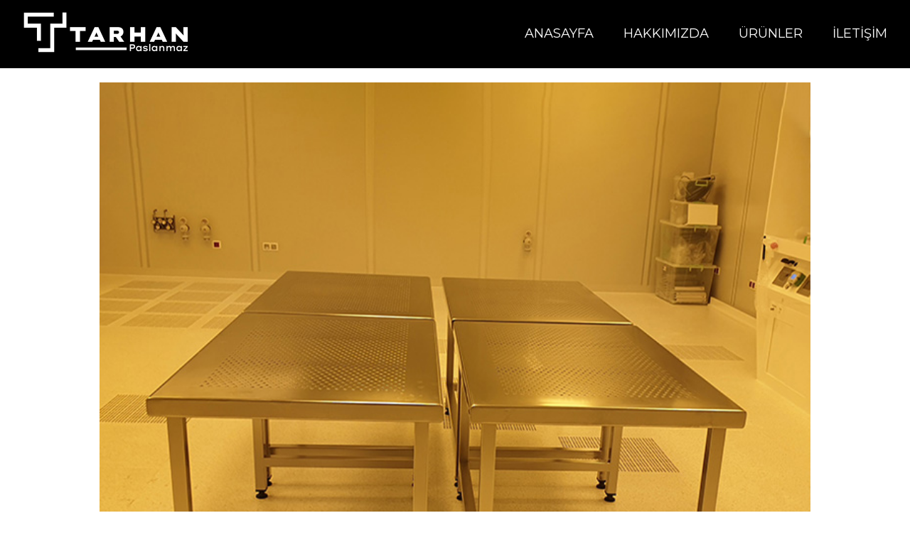

--- FILE ---
content_type: text/html; charset=UTF-8
request_url: https://tarhanpaslanmaz.com/urunler/paslanmaz-calisma-masasi-5/
body_size: 15204
content:
<!DOCTYPE html>
<!--[if IE 9 ]>   <html class="no-js oldie ie9 ie" lang="tr" > <![endif]-->
<!--[if (gt IE 9)|!(IE)]><!--> <html class="no-js" lang="tr" > <!--<![endif]-->
<head>
        <meta charset="UTF-8" >
        <meta http-equiv="X-UA-Compatible" content="IE=edge">
        <!-- devices setting -->
        <meta name="viewport"   content="initial-scale=1,user-scalable=no,width=device-width">

<!-- outputs by wp_head -->
<meta name='robots' content='index, follow, max-image-preview:large, max-snippet:-1, max-video-preview:-1' />

	<!-- This site is optimized with the Yoast SEO plugin v20.5 - https://yoast.com/wordpress/plugins/seo/ -->
	<title>Paslanmaz Çalışma Masası | TARHAN PASLANMAZ</title>
	<meta name="description" content="PASLANMAZ MASALAR | Masalar 304 kalite paslanmaz çelikten üretilmektedir.Paslanmaz çelik masalar müşterinin ihtiyacı olan ölçü ve özellik..." />
	<link rel="canonical" href="https://tarhanpaslanmaz.com/urunler/paslanmaz-calisma-masasi-5/" />
	<meta property="og:locale" content="tr_TR" />
	<meta property="og:type" content="article" />
	<meta property="og:title" content="Paslanmaz Çalışma Masası | TARHAN PASLANMAZ" />
	<meta property="og:description" content="PASLANMAZ MASALAR | Masalar 304 kalite paslanmaz çelikten üretilmektedir.Paslanmaz çelik masalar müşterinin ihtiyacı olan ölçü ve özellik..." />
	<meta property="og:url" content="https://tarhanpaslanmaz.com/urunler/paslanmaz-calisma-masasi-5/" />
	<meta property="og:site_name" content="TARHAN PASLANMAZ" />
	<meta property="article:publisher" content="https://www.facebook.com/tarhanmetal/" />
	<meta property="article:modified_time" content="2021-11-30T09:39:14+00:00" />
	<meta property="og:image" content="https://tarhanpaslanmaz.com/wp-content/uploads/2021/11/Pas-masa-7.jpg" />
	<meta property="og:image:width" content="720" />
	<meta property="og:image:height" content="720" />
	<meta property="og:image:type" content="image/jpeg" />
	<meta name="twitter:card" content="summary_large_image" />
	<meta name="twitter:label1" content="Tahmini okuma süresi" />
	<meta name="twitter:data1" content="1 dakika" />
	<script type="application/ld+json" class="yoast-schema-graph">{"@context":"https://schema.org","@graph":[{"@type":"WebPage","@id":"https://tarhanpaslanmaz.com/urunler/paslanmaz-calisma-masasi-5/","url":"https://tarhanpaslanmaz.com/urunler/paslanmaz-calisma-masasi-5/","name":"Paslanmaz Çalışma Masası | TARHAN PASLANMAZ","isPartOf":{"@id":"https://tarhanpaslanmaz.com/#website"},"primaryImageOfPage":{"@id":"https://tarhanpaslanmaz.com/urunler/paslanmaz-calisma-masasi-5/#primaryimage"},"image":{"@id":"https://tarhanpaslanmaz.com/urunler/paslanmaz-calisma-masasi-5/#primaryimage"},"thumbnailUrl":"https://tarhanpaslanmaz.com/wp-content/uploads/2021/11/Pas-masa-7.jpg","datePublished":"2021-11-05T08:03:49+00:00","dateModified":"2021-11-30T09:39:14+00:00","description":"PASLANMAZ MASALAR | Masalar 304 kalite paslanmaz çelikten üretilmektedir.Paslanmaz çelik masalar müşterinin ihtiyacı olan ölçü ve özellik...","breadcrumb":{"@id":"https://tarhanpaslanmaz.com/urunler/paslanmaz-calisma-masasi-5/#breadcrumb"},"inLanguage":"tr","potentialAction":[{"@type":"ReadAction","target":["https://tarhanpaslanmaz.com/urunler/paslanmaz-calisma-masasi-5/"]}]},{"@type":"ImageObject","inLanguage":"tr","@id":"https://tarhanpaslanmaz.com/urunler/paslanmaz-calisma-masasi-5/#primaryimage","url":"https://tarhanpaslanmaz.com/wp-content/uploads/2021/11/Pas-masa-7.jpg","contentUrl":"https://tarhanpaslanmaz.com/wp-content/uploads/2021/11/Pas-masa-7.jpg","width":720,"height":720},{"@type":"BreadcrumbList","@id":"https://tarhanpaslanmaz.com/urunler/paslanmaz-calisma-masasi-5/#breadcrumb","itemListElement":[{"@type":"ListItem","position":1,"name":"Anasayfa","item":"https://tarhanpaslanmaz.com/"},{"@type":"ListItem","position":2,"name":"Portfolios","item":"https://tarhanpaslanmaz.com/urunler/tumurunler/"},{"@type":"ListItem","position":3,"name":"Paslanmaz Çalışma Masası"}]},{"@type":"WebSite","@id":"https://tarhanpaslanmaz.com/#website","url":"https://tarhanpaslanmaz.com/","name":"TARHAN PASLANMAZ","description":"30 yılı aşan üretimi boyunca sahip olduğu metal ve paslanmaz bilgi tecrübesi ile yanınızdayız.","publisher":{"@id":"https://tarhanpaslanmaz.com/#organization"},"potentialAction":[{"@type":"SearchAction","target":{"@type":"EntryPoint","urlTemplate":"https://tarhanpaslanmaz.com/?s={search_term_string}"},"query-input":"required name=search_term_string"}],"inLanguage":"tr"},{"@type":"Organization","@id":"https://tarhanpaslanmaz.com/#organization","name":"TARHAN PASLANMAZ","alternateName":"TARHAN PASLANMAZ METAL SANAYİ","url":"https://tarhanpaslanmaz.com/","logo":{"@type":"ImageObject","inLanguage":"tr","@id":"https://tarhanpaslanmaz.com/#/schema/logo/image/","url":"http://tarhanpaslanmaz.com/wp-content/uploads/2023/04/tarhanpaslanmaz-logo.png","contentUrl":"http://tarhanpaslanmaz.com/wp-content/uploads/2023/04/tarhanpaslanmaz-logo.png","width":234,"height":65,"caption":"TARHAN PASLANMAZ"},"image":{"@id":"https://tarhanpaslanmaz.com/#/schema/logo/image/"},"sameAs":["https://www.facebook.com/tarhanmetal/","https://www.instagram.com/tarhanmetal/","https://www.youtube.com/channel/UCmoS1TACRiZqjVxL9DZhjGw"]}]}</script>
	<!-- / Yoast SEO plugin. -->


<link rel='dns-prefetch' href='//fonts.googleapis.com' />
<link rel="alternate" type="application/rss+xml" title="TARHAN PASLANMAZ &raquo; beslemesi" href="https://tarhanpaslanmaz.com/feed/" />
<link rel="alternate" type="application/rss+xml" title="TARHAN PASLANMAZ &raquo; yorum beslemesi" href="https://tarhanpaslanmaz.com/comments/feed/" />
<script>
window._wpemojiSettings = {"baseUrl":"https:\/\/s.w.org\/images\/core\/emoji\/14.0.0\/72x72\/","ext":".png","svgUrl":"https:\/\/s.w.org\/images\/core\/emoji\/14.0.0\/svg\/","svgExt":".svg","source":{"concatemoji":"https:\/\/tarhanpaslanmaz.com\/wp-includes\/js\/wp-emoji-release.min.js?ver=6.2.8"}};
/*! This file is auto-generated */
!function(e,a,t){var n,r,o,i=a.createElement("canvas"),p=i.getContext&&i.getContext("2d");function s(e,t){p.clearRect(0,0,i.width,i.height),p.fillText(e,0,0);e=i.toDataURL();return p.clearRect(0,0,i.width,i.height),p.fillText(t,0,0),e===i.toDataURL()}function c(e){var t=a.createElement("script");t.src=e,t.defer=t.type="text/javascript",a.getElementsByTagName("head")[0].appendChild(t)}for(o=Array("flag","emoji"),t.supports={everything:!0,everythingExceptFlag:!0},r=0;r<o.length;r++)t.supports[o[r]]=function(e){if(p&&p.fillText)switch(p.textBaseline="top",p.font="600 32px Arial",e){case"flag":return s("\ud83c\udff3\ufe0f\u200d\u26a7\ufe0f","\ud83c\udff3\ufe0f\u200b\u26a7\ufe0f")?!1:!s("\ud83c\uddfa\ud83c\uddf3","\ud83c\uddfa\u200b\ud83c\uddf3")&&!s("\ud83c\udff4\udb40\udc67\udb40\udc62\udb40\udc65\udb40\udc6e\udb40\udc67\udb40\udc7f","\ud83c\udff4\u200b\udb40\udc67\u200b\udb40\udc62\u200b\udb40\udc65\u200b\udb40\udc6e\u200b\udb40\udc67\u200b\udb40\udc7f");case"emoji":return!s("\ud83e\udef1\ud83c\udffb\u200d\ud83e\udef2\ud83c\udfff","\ud83e\udef1\ud83c\udffb\u200b\ud83e\udef2\ud83c\udfff")}return!1}(o[r]),t.supports.everything=t.supports.everything&&t.supports[o[r]],"flag"!==o[r]&&(t.supports.everythingExceptFlag=t.supports.everythingExceptFlag&&t.supports[o[r]]);t.supports.everythingExceptFlag=t.supports.everythingExceptFlag&&!t.supports.flag,t.DOMReady=!1,t.readyCallback=function(){t.DOMReady=!0},t.supports.everything||(n=function(){t.readyCallback()},a.addEventListener?(a.addEventListener("DOMContentLoaded",n,!1),e.addEventListener("load",n,!1)):(e.attachEvent("onload",n),a.attachEvent("onreadystatechange",function(){"complete"===a.readyState&&t.readyCallback()})),(e=t.source||{}).concatemoji?c(e.concatemoji):e.wpemoji&&e.twemoji&&(c(e.twemoji),c(e.wpemoji)))}(window,document,window._wpemojiSettings);
</script>
<style>
img.wp-smiley,
img.emoji {
	display: inline !important;
	border: none !important;
	box-shadow: none !important;
	height: 1em !important;
	width: 1em !important;
	margin: 0 0.07em !important;
	vertical-align: -0.1em !important;
	background: none !important;
	padding: 0 !important;
}
</style>
	<link rel='stylesheet' id='wp-block-library-css' href='https://tarhanpaslanmaz.com/wp-includes/css/dist/block-library/style.min.css?ver=6.2.8' media='all' />
<link rel='stylesheet' id='classic-theme-styles-css' href='https://tarhanpaslanmaz.com/wp-includes/css/classic-themes.min.css?ver=6.2.8' media='all' />
<style id='global-styles-inline-css'>
body{--wp--preset--color--black: #000000;--wp--preset--color--cyan-bluish-gray: #abb8c3;--wp--preset--color--white: #ffffff;--wp--preset--color--pale-pink: #f78da7;--wp--preset--color--vivid-red: #cf2e2e;--wp--preset--color--luminous-vivid-orange: #ff6900;--wp--preset--color--luminous-vivid-amber: #fcb900;--wp--preset--color--light-green-cyan: #7bdcb5;--wp--preset--color--vivid-green-cyan: #00d084;--wp--preset--color--pale-cyan-blue: #8ed1fc;--wp--preset--color--vivid-cyan-blue: #0693e3;--wp--preset--color--vivid-purple: #9b51e0;--wp--preset--gradient--vivid-cyan-blue-to-vivid-purple: linear-gradient(135deg,rgba(6,147,227,1) 0%,rgb(155,81,224) 100%);--wp--preset--gradient--light-green-cyan-to-vivid-green-cyan: linear-gradient(135deg,rgb(122,220,180) 0%,rgb(0,208,130) 100%);--wp--preset--gradient--luminous-vivid-amber-to-luminous-vivid-orange: linear-gradient(135deg,rgba(252,185,0,1) 0%,rgba(255,105,0,1) 100%);--wp--preset--gradient--luminous-vivid-orange-to-vivid-red: linear-gradient(135deg,rgba(255,105,0,1) 0%,rgb(207,46,46) 100%);--wp--preset--gradient--very-light-gray-to-cyan-bluish-gray: linear-gradient(135deg,rgb(238,238,238) 0%,rgb(169,184,195) 100%);--wp--preset--gradient--cool-to-warm-spectrum: linear-gradient(135deg,rgb(74,234,220) 0%,rgb(151,120,209) 20%,rgb(207,42,186) 40%,rgb(238,44,130) 60%,rgb(251,105,98) 80%,rgb(254,248,76) 100%);--wp--preset--gradient--blush-light-purple: linear-gradient(135deg,rgb(255,206,236) 0%,rgb(152,150,240) 100%);--wp--preset--gradient--blush-bordeaux: linear-gradient(135deg,rgb(254,205,165) 0%,rgb(254,45,45) 50%,rgb(107,0,62) 100%);--wp--preset--gradient--luminous-dusk: linear-gradient(135deg,rgb(255,203,112) 0%,rgb(199,81,192) 50%,rgb(65,88,208) 100%);--wp--preset--gradient--pale-ocean: linear-gradient(135deg,rgb(255,245,203) 0%,rgb(182,227,212) 50%,rgb(51,167,181) 100%);--wp--preset--gradient--electric-grass: linear-gradient(135deg,rgb(202,248,128) 0%,rgb(113,206,126) 100%);--wp--preset--gradient--midnight: linear-gradient(135deg,rgb(2,3,129) 0%,rgb(40,116,252) 100%);--wp--preset--duotone--dark-grayscale: url('#wp-duotone-dark-grayscale');--wp--preset--duotone--grayscale: url('#wp-duotone-grayscale');--wp--preset--duotone--purple-yellow: url('#wp-duotone-purple-yellow');--wp--preset--duotone--blue-red: url('#wp-duotone-blue-red');--wp--preset--duotone--midnight: url('#wp-duotone-midnight');--wp--preset--duotone--magenta-yellow: url('#wp-duotone-magenta-yellow');--wp--preset--duotone--purple-green: url('#wp-duotone-purple-green');--wp--preset--duotone--blue-orange: url('#wp-duotone-blue-orange');--wp--preset--font-size--small: 13px;--wp--preset--font-size--medium: 20px;--wp--preset--font-size--large: 36px;--wp--preset--font-size--x-large: 42px;--wp--preset--spacing--20: 0.44rem;--wp--preset--spacing--30: 0.67rem;--wp--preset--spacing--40: 1rem;--wp--preset--spacing--50: 1.5rem;--wp--preset--spacing--60: 2.25rem;--wp--preset--spacing--70: 3.38rem;--wp--preset--spacing--80: 5.06rem;--wp--preset--shadow--natural: 6px 6px 9px rgba(0, 0, 0, 0.2);--wp--preset--shadow--deep: 12px 12px 50px rgba(0, 0, 0, 0.4);--wp--preset--shadow--sharp: 6px 6px 0px rgba(0, 0, 0, 0.2);--wp--preset--shadow--outlined: 6px 6px 0px -3px rgba(255, 255, 255, 1), 6px 6px rgba(0, 0, 0, 1);--wp--preset--shadow--crisp: 6px 6px 0px rgba(0, 0, 0, 1);}:where(.is-layout-flex){gap: 0.5em;}body .is-layout-flow > .alignleft{float: left;margin-inline-start: 0;margin-inline-end: 2em;}body .is-layout-flow > .alignright{float: right;margin-inline-start: 2em;margin-inline-end: 0;}body .is-layout-flow > .aligncenter{margin-left: auto !important;margin-right: auto !important;}body .is-layout-constrained > .alignleft{float: left;margin-inline-start: 0;margin-inline-end: 2em;}body .is-layout-constrained > .alignright{float: right;margin-inline-start: 2em;margin-inline-end: 0;}body .is-layout-constrained > .aligncenter{margin-left: auto !important;margin-right: auto !important;}body .is-layout-constrained > :where(:not(.alignleft):not(.alignright):not(.alignfull)){max-width: var(--wp--style--global--content-size);margin-left: auto !important;margin-right: auto !important;}body .is-layout-constrained > .alignwide{max-width: var(--wp--style--global--wide-size);}body .is-layout-flex{display: flex;}body .is-layout-flex{flex-wrap: wrap;align-items: center;}body .is-layout-flex > *{margin: 0;}:where(.wp-block-columns.is-layout-flex){gap: 2em;}.has-black-color{color: var(--wp--preset--color--black) !important;}.has-cyan-bluish-gray-color{color: var(--wp--preset--color--cyan-bluish-gray) !important;}.has-white-color{color: var(--wp--preset--color--white) !important;}.has-pale-pink-color{color: var(--wp--preset--color--pale-pink) !important;}.has-vivid-red-color{color: var(--wp--preset--color--vivid-red) !important;}.has-luminous-vivid-orange-color{color: var(--wp--preset--color--luminous-vivid-orange) !important;}.has-luminous-vivid-amber-color{color: var(--wp--preset--color--luminous-vivid-amber) !important;}.has-light-green-cyan-color{color: var(--wp--preset--color--light-green-cyan) !important;}.has-vivid-green-cyan-color{color: var(--wp--preset--color--vivid-green-cyan) !important;}.has-pale-cyan-blue-color{color: var(--wp--preset--color--pale-cyan-blue) !important;}.has-vivid-cyan-blue-color{color: var(--wp--preset--color--vivid-cyan-blue) !important;}.has-vivid-purple-color{color: var(--wp--preset--color--vivid-purple) !important;}.has-black-background-color{background-color: var(--wp--preset--color--black) !important;}.has-cyan-bluish-gray-background-color{background-color: var(--wp--preset--color--cyan-bluish-gray) !important;}.has-white-background-color{background-color: var(--wp--preset--color--white) !important;}.has-pale-pink-background-color{background-color: var(--wp--preset--color--pale-pink) !important;}.has-vivid-red-background-color{background-color: var(--wp--preset--color--vivid-red) !important;}.has-luminous-vivid-orange-background-color{background-color: var(--wp--preset--color--luminous-vivid-orange) !important;}.has-luminous-vivid-amber-background-color{background-color: var(--wp--preset--color--luminous-vivid-amber) !important;}.has-light-green-cyan-background-color{background-color: var(--wp--preset--color--light-green-cyan) !important;}.has-vivid-green-cyan-background-color{background-color: var(--wp--preset--color--vivid-green-cyan) !important;}.has-pale-cyan-blue-background-color{background-color: var(--wp--preset--color--pale-cyan-blue) !important;}.has-vivid-cyan-blue-background-color{background-color: var(--wp--preset--color--vivid-cyan-blue) !important;}.has-vivid-purple-background-color{background-color: var(--wp--preset--color--vivid-purple) !important;}.has-black-border-color{border-color: var(--wp--preset--color--black) !important;}.has-cyan-bluish-gray-border-color{border-color: var(--wp--preset--color--cyan-bluish-gray) !important;}.has-white-border-color{border-color: var(--wp--preset--color--white) !important;}.has-pale-pink-border-color{border-color: var(--wp--preset--color--pale-pink) !important;}.has-vivid-red-border-color{border-color: var(--wp--preset--color--vivid-red) !important;}.has-luminous-vivid-orange-border-color{border-color: var(--wp--preset--color--luminous-vivid-orange) !important;}.has-luminous-vivid-amber-border-color{border-color: var(--wp--preset--color--luminous-vivid-amber) !important;}.has-light-green-cyan-border-color{border-color: var(--wp--preset--color--light-green-cyan) !important;}.has-vivid-green-cyan-border-color{border-color: var(--wp--preset--color--vivid-green-cyan) !important;}.has-pale-cyan-blue-border-color{border-color: var(--wp--preset--color--pale-cyan-blue) !important;}.has-vivid-cyan-blue-border-color{border-color: var(--wp--preset--color--vivid-cyan-blue) !important;}.has-vivid-purple-border-color{border-color: var(--wp--preset--color--vivid-purple) !important;}.has-vivid-cyan-blue-to-vivid-purple-gradient-background{background: var(--wp--preset--gradient--vivid-cyan-blue-to-vivid-purple) !important;}.has-light-green-cyan-to-vivid-green-cyan-gradient-background{background: var(--wp--preset--gradient--light-green-cyan-to-vivid-green-cyan) !important;}.has-luminous-vivid-amber-to-luminous-vivid-orange-gradient-background{background: var(--wp--preset--gradient--luminous-vivid-amber-to-luminous-vivid-orange) !important;}.has-luminous-vivid-orange-to-vivid-red-gradient-background{background: var(--wp--preset--gradient--luminous-vivid-orange-to-vivid-red) !important;}.has-very-light-gray-to-cyan-bluish-gray-gradient-background{background: var(--wp--preset--gradient--very-light-gray-to-cyan-bluish-gray) !important;}.has-cool-to-warm-spectrum-gradient-background{background: var(--wp--preset--gradient--cool-to-warm-spectrum) !important;}.has-blush-light-purple-gradient-background{background: var(--wp--preset--gradient--blush-light-purple) !important;}.has-blush-bordeaux-gradient-background{background: var(--wp--preset--gradient--blush-bordeaux) !important;}.has-luminous-dusk-gradient-background{background: var(--wp--preset--gradient--luminous-dusk) !important;}.has-pale-ocean-gradient-background{background: var(--wp--preset--gradient--pale-ocean) !important;}.has-electric-grass-gradient-background{background: var(--wp--preset--gradient--electric-grass) !important;}.has-midnight-gradient-background{background: var(--wp--preset--gradient--midnight) !important;}.has-small-font-size{font-size: var(--wp--preset--font-size--small) !important;}.has-medium-font-size{font-size: var(--wp--preset--font-size--medium) !important;}.has-large-font-size{font-size: var(--wp--preset--font-size--large) !important;}.has-x-large-font-size{font-size: var(--wp--preset--font-size--x-large) !important;}
.wp-block-navigation a:where(:not(.wp-element-button)){color: inherit;}
:where(.wp-block-columns.is-layout-flex){gap: 2em;}
.wp-block-pullquote{font-size: 1.5em;line-height: 1.6;}
</style>
<link rel='stylesheet' id='contact-form-7-css' href='https://tarhanpaslanmaz.com/wp-content/plugins/contact-form-7/includes/css/styles.css?ver=5.7.5.1' media='all' />
<link rel='stylesheet' id='wp-ulike-css' href='https://tarhanpaslanmaz.com/wp-content/plugins/wp-ulike/assets/css/wp-ulike.min.css?ver=4.6.7' media='all' />
<link rel='stylesheet' id='auxin-base-css' href='https://tarhanpaslanmaz.com/wp-content/themes/phlox/css/base.css?ver=2.17.11' media='all' />
<link rel='stylesheet' id='auxin-front-icon-css' href='https://tarhanpaslanmaz.com/wp-content/themes/phlox/css/auxin-icon.css?ver=2.17.11' media='all' />
<link rel='stylesheet' id='auxin-main-css' href='https://tarhanpaslanmaz.com/wp-content/themes/phlox/css/main.css?ver=2.17.11' media='all' />
<link rel='stylesheet' id='auxin-fonts-google-css' href='//fonts.googleapis.com/css?family=Poppins%3A100%2C100italic%2C200%2C200italic%2C300%2C300italic%2Cregular%2Citalic%2C500%2C500italic%2C600%2C600italic%2C700%2C700italic%2C800%2C800italic%2C900%2C900italic&#038;ver=6.9' media='all' />
<link rel='stylesheet' id='auxin-custom-css' href='https://tarhanpaslanmaz.com/wp-content/uploads/phlox/custom.css?ver=6.9' media='all' />
<link rel='stylesheet' id='auxin-portfolio-css' href='https://tarhanpaslanmaz.com/wp-content/themes/phlox/css/portfolio.css?ver=2.3.1' media='all' />
<link rel='stylesheet' id='auxin-elementor-base-css' href='https://tarhanpaslanmaz.com/wp-content/themes/phlox/css/other/elementor.css?ver=2.17.11' media='all' />
<link rel='stylesheet' id='elementor-frontend-css' href='https://tarhanpaslanmaz.com/wp-content/plugins/elementor/assets/css/frontend-lite.min.css?ver=3.12.1' media='all' />
<link rel='stylesheet' id='elementor-post-78-css' href='https://tarhanpaslanmaz.com/wp-content/uploads/elementor/css/post-78.css?ver=1681643159' media='all' />
<link rel='stylesheet' id='elementor-post-77-css' href='https://tarhanpaslanmaz.com/wp-content/uploads/elementor/css/post-77.css?ver=1681643159' media='all' />
<link rel='stylesheet' id='google-fonts-1-css' href='https://fonts.googleapis.com/css?family=Montserrat%3A100%2C100italic%2C200%2C200italic%2C300%2C300italic%2C400%2C400italic%2C500%2C500italic%2C600%2C600italic%2C700%2C700italic%2C800%2C800italic%2C900%2C900italic%7CPoppins%3A100%2C100italic%2C200%2C200italic%2C300%2C300italic%2C400%2C400italic%2C500%2C500italic%2C600%2C600italic%2C700%2C700italic%2C800%2C800italic%2C900%2C900italic&#038;display=auto&#038;subset=latin-ext&#038;ver=6.2.8' media='all' />
<link rel="preconnect" href="https://fonts.gstatic.com/" crossorigin><script src='https://tarhanpaslanmaz.com/wp-includes/js/jquery/jquery.min.js?ver=3.6.4' id='jquery-core-js'></script>
<script src='https://tarhanpaslanmaz.com/wp-includes/js/jquery/jquery-migrate.min.js?ver=3.4.0' id='jquery-migrate-js'></script>
<script id='auxin-modernizr-js-extra'>
var auxin = {"ajax_url":"https:\/\/tarhanpaslanmaz.com\/wp-admin\/admin-ajax.php","is_rtl":"","is_reponsive":"1","is_framed":"","frame_width":"20","wpml_lang":"en","uploadbaseurl":"http:\/\/tarhanpaslanmaz.com\/wp-content\/uploads","nonce":"940a4457f8"};
</script>
<script id='auxin-modernizr-js-before'>
/* < ![CDATA[ */
function auxinNS(n){for(var e=n.split("."),a=window,i="",r=e.length,t=0;r>t;t++)"window"!=e[t]&&(i=e[t],a[i]=a[i]||{},a=a[i]);return a;}
/* ]]> */
</script>
<script src='https://tarhanpaslanmaz.com/wp-content/themes/phlox/js/solo/modernizr-custom.min.js?ver=2.17.11' id='auxin-modernizr-js'></script>
<link rel="https://api.w.org/" href="https://tarhanpaslanmaz.com/wp-json/" /><link rel="alternate" type="application/json" href="https://tarhanpaslanmaz.com/wp-json/wp/v2/portfolio/538" /><link rel="EditURI" type="application/rsd+xml" title="RSD" href="https://tarhanpaslanmaz.com/xmlrpc.php?rsd" />
<link rel="wlwmanifest" type="application/wlwmanifest+xml" href="https://tarhanpaslanmaz.com/wp-includes/wlwmanifest.xml" />
<meta name="generator" content="WordPress 6.2.8" />
<link rel='shortlink' href='https://tarhanpaslanmaz.com/?p=538' />
<link rel="alternate" type="application/json+oembed" href="https://tarhanpaslanmaz.com/wp-json/oembed/1.0/embed?url=https%3A%2F%2Ftarhanpaslanmaz.com%2Furunler%2Fpaslanmaz-calisma-masasi-5%2F" />
<link rel="alternate" type="text/xml+oembed" href="https://tarhanpaslanmaz.com/wp-json/oembed/1.0/embed?url=https%3A%2F%2Ftarhanpaslanmaz.com%2Furunler%2Fpaslanmaz-calisma-masasi-5%2F&#038;format=xml" />
    <meta name="title"       content="Paslanmaz Çalışma Masası" />
    <meta name="description" content="PASLANMAZ MASALAR Masalar 304 kalite paslanmaz çelikten üretilmektedir. Paslanmaz çelik masalar müşterinin ihtiyacı olan ölçü ve özelliklerde üretilmektedir. Masa ”H” veya “L” frame masa ayak tipinde yapılabilmektedir. Masa tablası çevresel olarak radüslü olarak ergonomik olarak tasarlanmıştır. Tüm Masalar imalat işlemleri sonrasında elektropolisaj işleminden geçirilmektedir. Masaların kaynak yerlerinde ve bükülme bölgelerinde oluşacak proses izleri pasivasyon işlemleri [&hellip;]" />
        <link rel="image_src"    href="https://tarhanpaslanmaz.com/wp-content/uploads/2021/11/Pas-masa-7-90x90.jpg" />
    <!-- Chrome, Firefox OS and Opera -->
<meta name="theme-color" content="rgb(0, 0, 0)" />
<!-- Windows Phone -->
<meta name="msapplication-navbutton-color" content="rgb(0, 0, 0)" />
<!-- iOS Safari -->
<meta name="apple-mobile-web-app-capable" content="yes">
<meta name="apple-mobile-web-app-status-bar-style" content="black-translucent">

<meta name="generator" content="Elementor 3.12.1; features: e_dom_optimization, e_optimized_assets_loading, e_optimized_css_loading, a11y_improvements, additional_custom_breakpoints; settings: css_print_method-external, google_font-enabled, font_display-auto">
<link rel="icon" href="https://tarhanpaslanmaz.com/wp-content/uploads/2021/11/tarhan-metal-logo-500x500-1-150x150.png" sizes="32x32" />
<link rel="icon" href="https://tarhanpaslanmaz.com/wp-content/uploads/2021/11/tarhan-metal-logo-500x500-1-300x300.png" sizes="192x192" />
<link rel="apple-touch-icon" href="https://tarhanpaslanmaz.com/wp-content/uploads/2021/11/tarhan-metal-logo-500x500-1-300x300.png" />
<meta name="msapplication-TileImage" content="https://tarhanpaslanmaz.com/wp-content/uploads/2021/11/tarhan-metal-logo-500x500-1-300x300.png" />
		<style id="wp-custom-css">
			span.author.vcard{
	    pointer-events: none;
}


.elementor-91 .elementor-element.elementor-element-3b346f87 input[type="text"]{
	text-transform : none !important;
}

.elementor-91 .elementor-element.elementor-element-3b346f87 input[type="email"]{
	text-transform : none !important;
}

.elementor-91 .elementor-element.elementor-element-3b346f87 .wpcf7 textarea{
	font-size : 14px;
}


#header-css-id{
	position : fixed;
	background : none;
	width : 100%;
	top : 0;
	left : 0;
	transition : 1s;
}

.headerChangeColor{
	background:white !important;
}

.hamburgerMenuChangeBorderColor{
	border-color:black;
}

.changeColorMenuColor ul>li>a>span{
	color : black !important;
}

.page-title-section .page-header > .aux-container > *:first-child{
	margin-top:150px;
}


@media only screen and (max-width: 768px) {
	.sticky{
		background-color:black !important;
	}
	
.elementor-78 .elementor-element.elementor-element-141ef555 .aux-burger:before, .elementor-78 .elementor-element.elementor-element-141ef555 .aux-burger:after, .elementor-78 .elementor-element.elementor-element-141ef555 .aux-burger .mid-line{
		border-color:black !important;
	}


	
	.page-title-section .page-header > .aux-container > *:first-child{
	margin-top:80px;
}
}

.headerTitleProduct{
	font-size:20px;
	text-align:center;
	font-weight:bold;
}

.wpcf7 input[type="text"],
.wpcf7 input[type="email"],
.wpcf7 textarea
{
    background-color: #fff;
    color: #000;
    width: 100% !important;
}

img.attachment-full.size-full.wp-post-image{
	margin-top: 5%;
}

.aux-breadcrumbs span:not(.breadcrumb-icon){
	padding-left : 0;
	padding-right: 0;
}
		</style>
		<style id="wpforms-css-vars-root">
				:root {
					--wpforms-field-border-radius: 3px;
--wpforms-field-background-color: #ffffff;
--wpforms-field-border-color: rgba( 0, 0, 0, 0.25 );
--wpforms-field-text-color: rgba( 0, 0, 0, 0.7 );
--wpforms-label-color: rgba( 0, 0, 0, 0.85 );
--wpforms-label-sublabel-color: rgba( 0, 0, 0, 0.55 );
--wpforms-label-error-color: #d63637;
--wpforms-button-border-radius: 3px;
--wpforms-button-background-color: #066aab;
--wpforms-button-text-color: #ffffff;
--wpforms-field-size-input-height: 43px;
--wpforms-field-size-input-spacing: 15px;
--wpforms-field-size-font-size: 16px;
--wpforms-field-size-line-height: 19px;
--wpforms-field-size-padding-h: 14px;
--wpforms-field-size-checkbox-size: 16px;
--wpforms-field-size-sublabel-spacing: 5px;
--wpforms-field-size-icon-size: 1;
--wpforms-label-size-font-size: 16px;
--wpforms-label-size-line-height: 19px;
--wpforms-label-size-sublabel-font-size: 14px;
--wpforms-label-size-sublabel-line-height: 17px;
--wpforms-button-size-font-size: 17px;
--wpforms-button-size-height: 41px;
--wpforms-button-size-padding-h: 15px;
--wpforms-button-size-margin-top: 10px;

				}
			</style><!-- end wp_head -->
</head>


<body class="portfolio-template-default single single-portfolio postid-538 wp-custom-logo elementor-default elementor-kit-80 phlox aux-dom-unready aux-full-width aux-resp aux-nd  aux-page-animation-off _auxels"  data-framed="">

<svg xmlns="http://www.w3.org/2000/svg" viewBox="0 0 0 0" width="0" height="0" focusable="false" role="none" style="visibility: hidden; position: absolute; left: -9999px; overflow: hidden;" ><defs><filter id="wp-duotone-dark-grayscale"><feColorMatrix color-interpolation-filters="sRGB" type="matrix" values=" .299 .587 .114 0 0 .299 .587 .114 0 0 .299 .587 .114 0 0 .299 .587 .114 0 0 " /><feComponentTransfer color-interpolation-filters="sRGB" ><feFuncR type="table" tableValues="0 0.49803921568627" /><feFuncG type="table" tableValues="0 0.49803921568627" /><feFuncB type="table" tableValues="0 0.49803921568627" /><feFuncA type="table" tableValues="1 1" /></feComponentTransfer><feComposite in2="SourceGraphic" operator="in" /></filter></defs></svg><svg xmlns="http://www.w3.org/2000/svg" viewBox="0 0 0 0" width="0" height="0" focusable="false" role="none" style="visibility: hidden; position: absolute; left: -9999px; overflow: hidden;" ><defs><filter id="wp-duotone-grayscale"><feColorMatrix color-interpolation-filters="sRGB" type="matrix" values=" .299 .587 .114 0 0 .299 .587 .114 0 0 .299 .587 .114 0 0 .299 .587 .114 0 0 " /><feComponentTransfer color-interpolation-filters="sRGB" ><feFuncR type="table" tableValues="0 1" /><feFuncG type="table" tableValues="0 1" /><feFuncB type="table" tableValues="0 1" /><feFuncA type="table" tableValues="1 1" /></feComponentTransfer><feComposite in2="SourceGraphic" operator="in" /></filter></defs></svg><svg xmlns="http://www.w3.org/2000/svg" viewBox="0 0 0 0" width="0" height="0" focusable="false" role="none" style="visibility: hidden; position: absolute; left: -9999px; overflow: hidden;" ><defs><filter id="wp-duotone-purple-yellow"><feColorMatrix color-interpolation-filters="sRGB" type="matrix" values=" .299 .587 .114 0 0 .299 .587 .114 0 0 .299 .587 .114 0 0 .299 .587 .114 0 0 " /><feComponentTransfer color-interpolation-filters="sRGB" ><feFuncR type="table" tableValues="0.54901960784314 0.98823529411765" /><feFuncG type="table" tableValues="0 1" /><feFuncB type="table" tableValues="0.71764705882353 0.25490196078431" /><feFuncA type="table" tableValues="1 1" /></feComponentTransfer><feComposite in2="SourceGraphic" operator="in" /></filter></defs></svg><svg xmlns="http://www.w3.org/2000/svg" viewBox="0 0 0 0" width="0" height="0" focusable="false" role="none" style="visibility: hidden; position: absolute; left: -9999px; overflow: hidden;" ><defs><filter id="wp-duotone-blue-red"><feColorMatrix color-interpolation-filters="sRGB" type="matrix" values=" .299 .587 .114 0 0 .299 .587 .114 0 0 .299 .587 .114 0 0 .299 .587 .114 0 0 " /><feComponentTransfer color-interpolation-filters="sRGB" ><feFuncR type="table" tableValues="0 1" /><feFuncG type="table" tableValues="0 0.27843137254902" /><feFuncB type="table" tableValues="0.5921568627451 0.27843137254902" /><feFuncA type="table" tableValues="1 1" /></feComponentTransfer><feComposite in2="SourceGraphic" operator="in" /></filter></defs></svg><svg xmlns="http://www.w3.org/2000/svg" viewBox="0 0 0 0" width="0" height="0" focusable="false" role="none" style="visibility: hidden; position: absolute; left: -9999px; overflow: hidden;" ><defs><filter id="wp-duotone-midnight"><feColorMatrix color-interpolation-filters="sRGB" type="matrix" values=" .299 .587 .114 0 0 .299 .587 .114 0 0 .299 .587 .114 0 0 .299 .587 .114 0 0 " /><feComponentTransfer color-interpolation-filters="sRGB" ><feFuncR type="table" tableValues="0 0" /><feFuncG type="table" tableValues="0 0.64705882352941" /><feFuncB type="table" tableValues="0 1" /><feFuncA type="table" tableValues="1 1" /></feComponentTransfer><feComposite in2="SourceGraphic" operator="in" /></filter></defs></svg><svg xmlns="http://www.w3.org/2000/svg" viewBox="0 0 0 0" width="0" height="0" focusable="false" role="none" style="visibility: hidden; position: absolute; left: -9999px; overflow: hidden;" ><defs><filter id="wp-duotone-magenta-yellow"><feColorMatrix color-interpolation-filters="sRGB" type="matrix" values=" .299 .587 .114 0 0 .299 .587 .114 0 0 .299 .587 .114 0 0 .299 .587 .114 0 0 " /><feComponentTransfer color-interpolation-filters="sRGB" ><feFuncR type="table" tableValues="0.78039215686275 1" /><feFuncG type="table" tableValues="0 0.94901960784314" /><feFuncB type="table" tableValues="0.35294117647059 0.47058823529412" /><feFuncA type="table" tableValues="1 1" /></feComponentTransfer><feComposite in2="SourceGraphic" operator="in" /></filter></defs></svg><svg xmlns="http://www.w3.org/2000/svg" viewBox="0 0 0 0" width="0" height="0" focusable="false" role="none" style="visibility: hidden; position: absolute; left: -9999px; overflow: hidden;" ><defs><filter id="wp-duotone-purple-green"><feColorMatrix color-interpolation-filters="sRGB" type="matrix" values=" .299 .587 .114 0 0 .299 .587 .114 0 0 .299 .587 .114 0 0 .299 .587 .114 0 0 " /><feComponentTransfer color-interpolation-filters="sRGB" ><feFuncR type="table" tableValues="0.65098039215686 0.40392156862745" /><feFuncG type="table" tableValues="0 1" /><feFuncB type="table" tableValues="0.44705882352941 0.4" /><feFuncA type="table" tableValues="1 1" /></feComponentTransfer><feComposite in2="SourceGraphic" operator="in" /></filter></defs></svg><svg xmlns="http://www.w3.org/2000/svg" viewBox="0 0 0 0" width="0" height="0" focusable="false" role="none" style="visibility: hidden; position: absolute; left: -9999px; overflow: hidden;" ><defs><filter id="wp-duotone-blue-orange"><feColorMatrix color-interpolation-filters="sRGB" type="matrix" values=" .299 .587 .114 0 0 .299 .587 .114 0 0 .299 .587 .114 0 0 .299 .587 .114 0 0 " /><feComponentTransfer color-interpolation-filters="sRGB" ><feFuncR type="table" tableValues="0.098039215686275 1" /><feFuncG type="table" tableValues="0 0.66274509803922" /><feFuncB type="table" tableValues="0.84705882352941 0.41960784313725" /><feFuncA type="table" tableValues="1 1" /></feComponentTransfer><feComposite in2="SourceGraphic" operator="in" /></filter></defs></svg>
<div id="inner-body">

    <header class="aux-elementor-header" id="site-elementor-header" itemscope="itemscope" itemtype="https://schema.org/WPHeader" data-sticky-height="70"  >
        <div class="aux-wrapper">
            <div class="aux-header aux-header-elements-wrapper">
            		<div data-elementor-type="header" data-elementor-id="869" class="elementor elementor-869">
									<header class="elementor-section elementor-top-section elementor-element elementor-element-cfb4793 elementor-section-content-middle elementor-section-full_width header-css-class elementor-section-height-default elementor-section-height-default" data-id="cfb4793" data-element_type="section" data-settings="{&quot;background_background&quot;:&quot;classic&quot;,&quot;animation&quot;:&quot;none&quot;}">
							<div class="elementor-background-overlay"></div>
							<div class="elementor-container elementor-column-gap-default">
					<div class="aux-parallax-section elementor-column elementor-col-100 elementor-top-column elementor-element elementor-element-1444e18" data-id="1444e18" data-element_type="column" data-settings="{&quot;background_background&quot;:&quot;classic&quot;}">
			<div class="elementor-widget-wrap elementor-element-populated">
								<div class="elementor-element elementor-element-c5b43a3 elementor-widget__width-auto header-logo-class elementor-widget elementor-widget-aux_logo" data-id="c5b43a3" data-element_type="widget" data-widget_type="aux_logo.default">
				<div class="elementor-widget-container">
			<div class="aux-widget-logo"><a class="aux-logo-anchor aux-has-logo" title="TARHAN PASLANMAZ" href="https://tarhanpaslanmaz.com/"><img width="234" height="65" src="https://tarhanpaslanmaz.com/wp-content/uploads/2023/04/tarhanpaslanmaz-logo1.png" class="aux-attachment aux-featured-image attachment-234x65 aux-attachment-id-1258 " alt="tarhanpaslanmaz" data-ratio="3.6" data-original-w="234" /></a><a class="aux-logo-anchor aux-logo-sticky aux-logo-hidden aux-has-logo" title="TARHAN PASLANMAZ" href="https://tarhanpaslanmaz.com/"><img width="234" height="65" src="https://tarhanpaslanmaz.com/wp-content/uploads/2023/04/tarhanpaslanmaz-logo.png" class="aux-attachment aux-featured-image attachment-234x65 aux-attachment-id-1261 " alt="tarhanpaslanmaz" data-ratio="3.6" data-original-w="234" /></a><section class="aux-logo-text"><h3 class="site-title"><a href="https://tarhanpaslanmaz.com/" title="TARHAN PASLANMAZ">TARHAN PASLANMAZ</a></h3><p class="site-description">30 yılı aşan üretimi boyunca sahip olduğu metal ve paslanmaz bilgi tecrübesi ile yanınızdayız.</p></section></div>		</div>
				</div>
				<div class="elementor-element elementor-element-096331b elementor-widget__width-auto hamburger-text-custom-class elementor-widget elementor-widget-aux_menu_box" data-id="096331b" data-element_type="widget" data-widget_type="aux_menu_box.default">
				<div class="elementor-widget-container">
			<div class="aux-elementor-header-menu aux-nav-menu-element aux-nav-menu-element-096331b"><div class="aux-burger-box" data-target-panel="overlay" data-target-content=".elementor-element-096331b .aux-master-menu"><div class="aux-burger aux-thick-medium"><span class="mid-line"></span></div></div><!-- start master menu -->
<nav id="master-menu-elementor-096331b" class="menu-menu-container">

	<ul id="menu-menu" class="aux-master-menu aux-no-js aux-skin-classic aux-horizontal" data-type="horizontal"  data-switch-type="toggle" data-switch-parent=".elementor-element-096331b .aux-fs-popup .aux-fs-menu" data-switch-width="768"  >
		<!-- start single menu -->
		<li id="menu-item-160" class="menu-item menu-item-type-post_type menu-item-object-page menu-item-home menu-item-160 aux-menu-depth-0 aux-menu-root-1 aux-menu-item">
			<a href="https://tarhanpaslanmaz.com/" class="aux-item-content">
				<span class="aux-menu-label">ANASAYFA</span>
			</a>
		</li>
		<!-- end single menu -->
		<!-- start single menu -->
		<li id="menu-item-161" class="menu-item menu-item-type-post_type menu-item-object-page menu-item-161 aux-menu-depth-0 aux-menu-root-2 aux-menu-item">
			<a href="https://tarhanpaslanmaz.com/hakkimizda/" class="aux-item-content">
				<span class="aux-menu-label">HAKKIMIZDA</span>
			</a>
		</li>
		<!-- end single menu -->
		<!-- start single menu -->
		<li id="menu-item-1175" class="menu-item menu-item-type-custom menu-item-object-custom menu-item-1175 aux-menu-depth-0 aux-menu-root-3 aux-menu-item">
			<a href="http://tarhanpaslanmaz.com/urunler/tumurunler/" class="aux-item-content">
				<span class="aux-menu-label">ÜRÜNLER</span>
			</a>
		</li>
		<!-- end single menu -->
		<!-- start single menu -->
		<li id="menu-item-162" class="menu-item menu-item-type-post_type menu-item-object-page menu-item-162 aux-menu-depth-0 aux-menu-root-4 aux-menu-item">
			<a href="https://tarhanpaslanmaz.com/iletisim/" class="aux-item-content">
				<span class="aux-menu-label">İLETİŞİM</span>
			</a>
		</li>
		<!-- end single menu -->
	</ul>

</nav>
<!-- end master menu -->
<section class="aux-fs-popup aux-fs-menu-layout-center aux-indicator"><div class="aux-panel-close"><div class="aux-close aux-cross-symbol aux-thick-medium"></div></div><div class="aux-fs-menu" data-menu-title=""></div></section></div><style>@media only screen and (min-width: 769px) { .elementor-element-096331b .aux-burger-box { display: none } }</style>		</div>
				</div>
					</div>
		</div>
							</div>
		</header>
							</div>
		            </div><!-- end of header-elements -->
        </div><!-- end of wrapper -->
    </header><!-- end header -->

    <main id="main" class="aux-main aux-territory  aux-single aux-boxed-container aux-content-top-margin no-sidebar aux-sidebar-style-simple aux-user-entry" >
        <div class="aux-wrapper">
            <div class="aux-container aux-fold">

                <div id="primary" class="aux-primary" >
                    <div class="content" role="main"  >

<article id="post-538" class=" aux-side-bottom aux-side-meta-hide post-538 portfolio type-portfolio status-publish has-post-thumbnail hentry portfolio-cat-paslanmaz-calisma-masasi portfolio-tag-uncategorized portfolio-filter-uncategorized" role="article" >
        <div class="entry-main"><div class="entry-media "><img width="720" height="720" src="https://tarhanpaslanmaz.com/wp-content/uploads/2021/11/Pas-masa-7.jpg" class="attachment-full size-full wp-post-image" alt="" decoding="async" srcset="https://tarhanpaslanmaz.com/wp-content/uploads/2021/11/Pas-masa-7.jpg 720w, https://tarhanpaslanmaz.com/wp-content/uploads/2021/11/Pas-masa-7-300x300.jpg 300w, https://tarhanpaslanmaz.com/wp-content/uploads/2021/11/Pas-masa-7-150x150.jpg 150w" sizes="(max-width: 720px) 100vw, 720px" /></div><div class="entry-content clearfix">
<p id="block-a86b1e70-5024-4850-9c18-5f70a7af73fe"><strong><br>PASLANMAZ MASALAR</strong></p>



<ul id="block-4b2a1fc6-0171-4db2-9263-5367df6446e9"><li>Masalar 304 kalite paslanmaz çelikten üretilmektedir.</li><li>Paslanmaz çelik masalar müşterinin ihtiyacı olan ölçü ve özelliklerde üretilmektedir.</li><li>Masa ”H” veya “L” frame masa ayak tipinde yapılabilmektedir.</li><li>Masa tablası çevresel olarak radüslü olarak ergonomik olarak tasarlanmıştır.</li><li>Tüm Masalar imalat işlemleri sonrasında elektropolisaj işleminden geçirilmektedir.</li><li>Masaların kaynak yerlerinde ve bükülme bölgelerinde oluşacak proses izleri pasivasyon işlemleri uygulandıktan sonra gerekli diğer işlemler uygulanmaktadır.</li><li>Masaların kullanım esnasında titreşim ve sallınım yapmayacak şekilde tasarlanarak üretilmektedir.</li><li>Masa ayaklarında, altında kauçuk malzeme olan ve yeri çizmeyen, yer eğriliklerini 2-3 cm tolere edecek şekilde ayarlı olan ayaklar bulunmaktadır.</li><li>Müşteri talepleri doğrultusunda laminar akış altında çalışılan masalar perfore olarak imal edilmektedir.</li><li>Perfore masalarda, deliklerin altındaki özel taşıyıcı profiller laminar akış yönünü kesinlikle bozmayacak çok hassas tasarım ve üretim tekniği gereken özelliklerde müşterilerimize sunulmaktadır.</li></ul>



<p id="block-0ff63233-23c8-420a-99ef-a3eee0ab181e">﻿</p>
</div></div>        <div class="entry-side "   >
                        </div><div class="clear"></div>
</article> <!-- end article -->



<!-- You can start editing here. -->


    


                    </div><!-- end content -->

    <nav class="aux-next-prev-posts nav-skin-modern">

                <section class="np-prev-section "   >
            <a href="https://tarhanpaslanmaz.com/urunler/paslanmaz-calisma-masasi-4/">
                <div class="np-arrow">
                                        <div class="aux-arrow-nav aux-hover-slide aux-round aux-outline aux-medium">
                        <span class="aux-overlay"></span>
                        <span class="aux-svg-arrow aux-medium-left"></span>
                        <span class="aux-hover-arrow aux-svg-arrow aux-medium-left aux-white"></span>
                    </div>
                                    </div>
                <p class="np-nav-text"> </p>
                            </a>
        </section>
        
                    <div class="aux-port-archive-btn">
                <a href="https://tarhanpaslanmaz.com/urunler/tumurunler/ ">
                <svg xmlns="http://www.w3.org/2000/svg" viewBox="4499 3684 14 14">
                <defs>
                  <style>
                    .cls-1 {
                      fill: #3d3d3d;
                    }
                  </style>
                </defs>
                <g id="back_to_portfolio" data-name="back to  portfolio" transform="translate(3749 2104)">
                  <rect id="Rectangle_8" data-name="Rectangle 8" class="cls-1" width="6" height="6" transform="translate(750 1580)"/>
                  <rect id="Rectangle_10" data-name="Rectangle 10" class="cls-1" width="6" height="6" transform="translate(750 1588)"/>
                  <rect id="Rectangle_9" data-name="Rectangle 9" class="cls-1" width="6" height="6" transform="translate(758 1580)"/>
                  <rect id="Rectangle_11" data-name="Rectangle 11" class="cls-1" width="6" height="6" transform="translate(758 1588)"/>
                </g>
              </svg>
                </a>
            </div>
        
                <section class="np-next-section "  >
            <a href="https://tarhanpaslanmaz.com/urunler/paslanmaz-calisma-masasi-7/">
                <div class="np-arrow">
                                        <div class="aux-arrow-nav aux-hover-slide aux-round aux-outline aux-medium">
                        <span class="aux-overlay"></span>
                        <span class="aux-svg-arrow aux-medium-right"></span>
                        <span class="aux-hover-arrow aux-svg-arrow aux-medium-right aux-white"></span>
                    </div>
                                    </div>
                <p class="np-nav-text"> </p>
                            </a>
        </section>
        
    </nav>
                </div><!-- end primary -->


                

            </div><!-- end container -->

        <div class="aux-container aux-related-container aux-fold"><section class="aux-text-align-center widget-container aux-widget-recent-posts aux-widget-related-posts aux-parent-au236ee7aa"><h3 class="widget-title">İlgili Ürünler</h3><div data-element-id="au236ee7aa" class="aux-match-height aux-row aux-de-col4 aux-tb-col2 aux-mb-col1 aux-total-4 aux-no-meta aux-ajax-view  "><div class="aux-col post-1116">
                        <article class="post column-entry post-1116 portfolio type-portfolio status-publish has-post-thumbnail hentry portfolio-cat-paslanmaz-kapi portfolio-tag-uncategorized portfolio-filter-uncategorized">
                                                        <div class="entry-media"><div class="aux-media-frame aux-media-image aux-image-mask"><a href="https://tarhanpaslanmaz.com/urunler/paslanmaz-kapi-14/"><img src="https://tarhanpaslanmaz.com/wp-content/uploads/2021/11/paslanmaz-kapi-14.jpg" class="aux-attachment aux-featured-image attachment-220x220 aux-attachment-id-1122 " alt="paslanmaz-kapi-14" srcset="https://tarhanpaslanmaz.com/wp-content/uploads/2021/11/paslanmaz-kapi-14-150x150.jpg 150w,https://tarhanpaslanmaz.com/wp-content/uploads/2021/11/paslanmaz-kapi-14-300x300.jpg 300w,https://tarhanpaslanmaz.com/wp-content/uploads/2021/11/paslanmaz-kapi-14.jpg 220w,https://tarhanpaslanmaz.com/wp-content/uploads/2021/11/paslanmaz-kapi-14-422x422.jpg 422w" data-ratio="1" data-original-w="432" sizes="(max-width:479px) 480px,(max-width:767px) 768px,(max-width:1023px) 1024px,220px" /></a></div></div>
                            
                            <div class="entry-main">
                                                        
                                <header class="entry-header">
                                
                                    <h4 class="entry-title">
                                        <a href="https://tarhanpaslanmaz.com/urunler/paslanmaz-kapi-14/">
                                            Paslanmaz Kapı                                        </a>
                                    </h4>
                                                                    <div class="entry-format">
                                        <a href="https://tarhanpaslanmaz.com/urunler/paslanmaz-kapi-14/">
                                            <div class="post-format format-"> </div>
                                        </a>
                                    </div>
                                </header>
                                                            
                                <div class="entry-info">
                                                                                                    <span class="entry-meta-sep meta-sep">by</span>
                                    <span class="author vcard">
                                        <a href="https://tarhanpaslanmaz.com/author/admin/" rel="author" title="View all posts by admin" >
                                            admin                                        </a>
                                    </span>
                                                                                                                                                                        </div>
                            
                                                        
                            </div>

                        </article>
</div><div class="aux-col post-501">
                        <article class="post column-entry post-501 portfolio type-portfolio status-publish has-post-thumbnail hentry portfolio-cat-paslanmaz-kapi portfolio-tag-uncategorized portfolio-filter-uncategorized">
                                                        <div class="entry-media"><div class="aux-media-frame aux-media-image aux-image-mask"><a href="https://tarhanpaslanmaz.com/urunler/paslanmaz-kapi-12/"><img src="https://tarhanpaslanmaz.com/wp-content/uploads/2021/11/Pas-kapi-11.jpg" class="aux-attachment aux-featured-image attachment-220x220 aux-attachment-id-502 " alt="Pas-kapı-11" srcset="https://tarhanpaslanmaz.com/wp-content/uploads/2021/11/Pas-kapi-11-150x150.jpg 150w,https://tarhanpaslanmaz.com/wp-content/uploads/2021/11/Pas-kapi-11-300x300.jpg 300w,https://tarhanpaslanmaz.com/wp-content/uploads/2021/11/Pas-kapi-11.jpg 220w,https://tarhanpaslanmaz.com/wp-content/uploads/2021/11/Pas-kapi-11-710x710.jpg 710w" data-ratio="1" data-original-w="720" sizes="(max-width:479px) 480px,(max-width:767px) 768px,(max-width:1023px) 1024px,220px" /></a></div></div>
                            
                            <div class="entry-main">
                                                        
                                <header class="entry-header">
                                
                                    <h4 class="entry-title">
                                        <a href="https://tarhanpaslanmaz.com/urunler/paslanmaz-kapi-12/">
                                            Paslanmaz Kapı                                        </a>
                                    </h4>
                                                                    <div class="entry-format">
                                        <a href="https://tarhanpaslanmaz.com/urunler/paslanmaz-kapi-12/">
                                            <div class="post-format format-"> </div>
                                        </a>
                                    </div>
                                </header>
                                                            
                                <div class="entry-info">
                                                                                                    <span class="entry-meta-sep meta-sep">by</span>
                                    <span class="author vcard">
                                        <a href="https://tarhanpaslanmaz.com/author/admin/" rel="author" title="View all posts by admin" >
                                            admin                                        </a>
                                    </span>
                                                                                                                                                                        </div>
                            
                                                        
                            </div>

                        </article>
</div><div class="aux-col post-395">
                        <article class="post column-entry post-395 portfolio type-portfolio status-publish has-post-thumbnail hentry portfolio-cat-ozel-tasarim-urunler portfolio-tag-uncategorized portfolio-filter-uncategorized">
                                                        <div class="entry-media"><div class="aux-media-frame aux-media-image aux-image-mask"><a href="https://tarhanpaslanmaz.com/urunler/ozel-tasarim-urunler-17/"><img src="https://tarhanpaslanmaz.com/wp-content/uploads/2021/11/OzelT-2.jpg" class="aux-attachment aux-featured-image attachment-220x220 aux-attachment-id-360 " alt="ÖzelT-2" srcset="https://tarhanpaslanmaz.com/wp-content/uploads/2021/11/OzelT-2-150x150.jpg 150w,https://tarhanpaslanmaz.com/wp-content/uploads/2021/11/OzelT-2-300x300.jpg 300w,https://tarhanpaslanmaz.com/wp-content/uploads/2021/11/OzelT-2.jpg 220w,https://tarhanpaslanmaz.com/wp-content/uploads/2021/11/OzelT-2-710x710.jpg 710w" data-ratio="1" data-original-w="720" sizes="(max-width:479px) 480px,(max-width:767px) 768px,(max-width:1023px) 1024px,220px" /></a></div></div>
                            
                            <div class="entry-main">
                                                        
                                <header class="entry-header">
                                
                                    <h4 class="entry-title">
                                        <a href="https://tarhanpaslanmaz.com/urunler/ozel-tasarim-urunler-17/">
                                            Özel Tasarım Ürünler                                        </a>
                                    </h4>
                                                                    <div class="entry-format">
                                        <a href="https://tarhanpaslanmaz.com/urunler/ozel-tasarim-urunler-17/">
                                            <div class="post-format format-"> </div>
                                        </a>
                                    </div>
                                </header>
                                                            
                                <div class="entry-info">
                                                                                                    <span class="entry-meta-sep meta-sep">by</span>
                                    <span class="author vcard">
                                        <a href="https://tarhanpaslanmaz.com/author/admin/" rel="author" title="View all posts by admin" >
                                            admin                                        </a>
                                    </span>
                                                                                                                                                                        </div>
                            
                                                        
                            </div>

                        </article>
</div><div class="aux-col post-380">
                        <article class="post column-entry post-380 portfolio type-portfolio status-publish has-post-thumbnail hentry portfolio-cat-ozel-tasarim-urunler portfolio-tag-uncategorized portfolio-filter-uncategorized">
                                                        <div class="entry-media"><div class="aux-media-frame aux-media-image aux-image-mask"><a href="https://tarhanpaslanmaz.com/urunler/ozel-tasarim-urunler-8/"><img src="https://tarhanpaslanmaz.com/wp-content/uploads/2021/11/OzelT-9.jpg" class="aux-attachment aux-featured-image attachment-220x220 aux-attachment-id-381 " alt="ÖzelT-9" srcset="https://tarhanpaslanmaz.com/wp-content/uploads/2021/11/OzelT-9-150x150.jpg 150w,https://tarhanpaslanmaz.com/wp-content/uploads/2021/11/OzelT-9-300x300.jpg 300w,https://tarhanpaslanmaz.com/wp-content/uploads/2021/11/OzelT-9.jpg 220w,https://tarhanpaslanmaz.com/wp-content/uploads/2021/11/OzelT-9-710x710.jpg 710w" data-ratio="1" data-original-w="720" sizes="(max-width:479px) 480px,(max-width:767px) 768px,(max-width:1023px) 1024px,220px" /></a></div></div>
                            
                            <div class="entry-main">
                                                        
                                <header class="entry-header">
                                
                                    <h4 class="entry-title">
                                        <a href="https://tarhanpaslanmaz.com/urunler/ozel-tasarim-urunler-8/">
                                            Özel Tasarım Ürünler                                        </a>
                                    </h4>
                                                                    <div class="entry-format">
                                        <a href="https://tarhanpaslanmaz.com/urunler/ozel-tasarim-urunler-8/">
                                            <div class="post-format format-"> </div>
                                        </a>
                                    </div>
                                </header>
                                                            
                                <div class="entry-info">
                                                                                                    <span class="entry-meta-sep meta-sep">by</span>
                                    <span class="author vcard">
                                        <a href="https://tarhanpaslanmaz.com/author/admin/" rel="author" title="View all posts by admin" >
                                            admin                                        </a>
                                    </span>
                                                                                                                                                                        </div>
                            
                                                        
                            </div>

                        </article>
</div></div></section><!-- widget-container --></div>
        </div><!-- end wrapper -->
    </main><!-- end main -->

    <footer class="aux-elementor-footer" itemscope="itemscope" itemtype="https://schema.org/WPFooter" role="contentinfo"  >
        <div class="aux-wrapper">
        		<div data-elementor-type="footer" data-elementor-id="77" class="elementor elementor-77">
									<section class="elementor-section elementor-top-section elementor-element elementor-element-511aa47d elementor-section-content-middle elementor-section-full_width elementor-section-height-default elementor-section-height-default" data-id="511aa47d" data-element_type="section" data-settings="{&quot;background_background&quot;:&quot;classic&quot;}">
						<div class="elementor-container elementor-column-gap-no">
					<div class="aux-parallax-section elementor-column elementor-col-100 elementor-top-column elementor-element elementor-element-410a207" data-id="410a207" data-element_type="column">
			<div class="elementor-widget-wrap elementor-element-populated">
								<div class="elementor-element elementor-element-b706982 elementor-widget elementor-widget-image" data-id="b706982" data-element_type="widget" data-widget_type="image.default">
				<div class="elementor-widget-container">
			<style>/*! elementor - v3.12.1 - 02-04-2023 */
.elementor-widget-image{text-align:center}.elementor-widget-image a{display:inline-block}.elementor-widget-image a img[src$=".svg"]{width:48px}.elementor-widget-image img{vertical-align:middle;display:inline-block}</style>													<a href="http://tarhanpaslanmaz.com/">
							<img width="234" height="65" src="https://tarhanpaslanmaz.com/wp-content/uploads/2023/04/tarhanpaslanmaz-logo1.png" class="attachment-large size-large wp-image-1258" alt="tarhanpaslanmaz" loading="lazy" />								</a>
															</div>
				</div>
					</div>
		</div>
							</div>
		</section>
				<section class="elementor-section elementor-top-section elementor-element elementor-element-84bcfa1 elementor-section-boxed elementor-section-height-default elementor-section-height-default" data-id="84bcfa1" data-element_type="section" data-settings="{&quot;background_background&quot;:&quot;classic&quot;}">
						<div class="elementor-container elementor-column-gap-default">
					<div class="aux-parallax-section elementor-column elementor-col-100 elementor-top-column elementor-element elementor-element-457547c" data-id="457547c" data-element_type="column">
			<div class="elementor-widget-wrap elementor-element-populated">
								<div class="elementor-element elementor-element-93bdee3 elementor-widget elementor-widget-aux_modern_heading" data-id="93bdee3" data-element_type="widget" data-widget_type="aux_modern_heading.default">
				<div class="elementor-widget-container">
			<section class="aux-widget-modern-heading">
            <div class="aux-widget-inner"><h6 class="aux-modern-heading-primary"></h6><h6 class="aux-modern-heading-secondary"><span class="aux-head-before"> © 2021 TARHAN PASLANMAZ TARAFINDAN TÜM HAKLARI SAKLIDIR</span></h6></div>
        </section>		</div>
				</div>
					</div>
		</div>
							</div>
		</section>
							</div>
		        </div><!-- end of wrapper -->
    </footer><!-- end footer -->

</div><!--! end of #inner-body -->

    <div class="aux-hidden-blocks">

        <section id="offmenu" class="aux-offcanvas-menu aux-pin-left" >
            <div class="aux-panel-close">
                <div class="aux-close aux-cross-symbol aux-thick-medium"></div>
            </div>
            <div class="offcanvas-header">
            </div>
            <div class="offcanvas-content">
            </div>
            <div class="offcanvas-footer">
            </div>
        </section>
        <!-- offcanvas section -->

        <section id="offcart" class="aux-offcanvas-menu aux-offcanvas-cart aux-pin-left" >
            <div class="aux-panel-close">
                <div class="aux-close aux-cross-symbol aux-thick-medium"></div>
            </div>
            <div class="offcanvas-header">
                Shopping Basket            </div>
            <div class="aux-cart-wrapper aux-elegant-cart aux-offcart-content">
            </div>
        </section>
        <!-- cartcanvas section -->

                <section id="fs-menu-search" class="aux-fs-popup aux-dark aux-fs-menu-layout-center aux-indicator">
            <div class="aux-panel-close">
                <div class="aux-close aux-cross-symbol aux-thick-medium"></div>
            </div>
            <div class="aux-fs-menu">
                        </div>
            <div class="aux-fs-search">
                <div  class="aux-search-section ">
                <div  class="aux-search-form ">
            <form action="https://tarhanpaslanmaz.com/" method="get" >
            <div class="aux-search-input-form">
                            <input type="text" class="aux-search-field"  placeholder="Type here.." name="s" autocomplete="off" />
                                    </div>
                            <input type="submit" class="aux-black aux-search-submit aux-uppercase" value="Search" >
                        </form>
        </div><!-- end searchform -->
                </div>

            </div>
        </section>
        <!-- fullscreen search and menu -->
                <section id="fs-search" class="aux-fs-popup aux-search-overlay  has-ajax-form">
            <div class="aux-panel-close">
                <div class="aux-close aux-cross-symbol aux-thick-medium"></div>
            </div>
            <div class="aux-search-field">

            <div  class="aux-search-section aux-404-search">
                <div  class="aux-search-form aux-iconic-search">
            <form action="https://tarhanpaslanmaz.com/" method="get" >
            <div class="aux-search-input-form">
                            <input type="text" class="aux-search-field"  placeholder="Search..." name="s" autocomplete="off" />
                                    </div>
                            <div class="aux-submit-icon-container auxicon-search-4 ">
                                        <input type="submit" class="aux-iconic-search-submit" value="Search" >
                </div>
                        </form>
        </div><!-- end searchform -->
                </div>

            </div>
        </section>
        <!-- fullscreen search-->

        <div class="aux-scroll-top"></div>
    </div>

    <div class="aux-goto-top-btn aux-align-btn-right"><div class="aux-hover-slide aux-arrow-nav aux-round aux-outline">    <span class="aux-overlay"></span>    <span class="aux-svg-arrow aux-h-small-up"></span>    <span class="aux-hover-arrow aux-svg-arrow aux-h-small-up aux-white"></span></div></div>
<!-- outputs by wp_footer -->
<link rel='stylesheet' id='elementor-post-869-css' href='https://tarhanpaslanmaz.com/wp-content/uploads/elementor/css/post-869.css?ver=1681643159' media='all' />
<link rel='stylesheet' id='elementor-icons-css' href='https://tarhanpaslanmaz.com/wp-content/plugins/elementor/assets/lib/eicons/css/elementor-icons.min.css?ver=5.18.0' media='all' />
<link rel='stylesheet' id='swiper-css' href='https://tarhanpaslanmaz.com/wp-content/plugins/elementor/assets/lib/swiper/css/swiper.min.css?ver=5.3.6' media='all' />
<link rel='stylesheet' id='elementor-post-80-css' href='https://tarhanpaslanmaz.com/wp-content/uploads/elementor/css/post-80.css?ver=1681643159' media='all' />
<link rel='stylesheet' id='auxin-elementor-widgets-css' href='https://tarhanpaslanmaz.com/wp-content/plugins/auxin-elements/admin/assets/css/elementor-widgets.css?ver=2.11.2' media='all' />
<link rel='stylesheet' id='mediaelement-css' href='https://tarhanpaslanmaz.com/wp-includes/js/mediaelement/mediaelementplayer-legacy.min.css?ver=4.2.17' media='all' />
<link rel='stylesheet' id='wp-mediaelement-css' href='https://tarhanpaslanmaz.com/wp-includes/js/mediaelement/wp-mediaelement.min.css?ver=6.2.8' media='all' />
<link rel='stylesheet' id='font-awesome-5-all-css' href='https://tarhanpaslanmaz.com/wp-content/plugins/elementor/assets/lib/font-awesome/css/all.min.css?ver=3.12.1' media='all' />
<link rel='stylesheet' id='font-awesome-4-shim-css' href='https://tarhanpaslanmaz.com/wp-content/plugins/elementor/assets/lib/font-awesome/css/v4-shims.min.css?ver=3.12.1' media='all' />
<link rel='stylesheet' id='google-fonts-2-css' href='https://fonts.googleapis.com/css?family=Roboto%3A100%2C100italic%2C200%2C200italic%2C300%2C300italic%2C400%2C400italic%2C500%2C500italic%2C600%2C600italic%2C700%2C700italic%2C800%2C800italic%2C900%2C900italic%7CRoboto+Slab%3A100%2C100italic%2C200%2C200italic%2C300%2C300italic%2C400%2C400italic%2C500%2C500italic%2C600%2C600italic%2C700%2C700italic%2C800%2C800italic%2C900%2C900italic&#038;display=auto&#038;subset=latin-ext&#038;ver=6.2.8' media='all' />
<script src='https://tarhanpaslanmaz.com/wp-includes/js/imagesloaded.min.js?ver=4.1.4' id='imagesloaded-js'></script>
<script src='https://tarhanpaslanmaz.com/wp-includes/js/masonry.min.js?ver=4.2.2' id='masonry-js'></script>
<script src='https://tarhanpaslanmaz.com/wp-content/themes/phlox/js/plugins.min.js?ver=2.17.11' id='auxin-plugins-js'></script>
<script src='https://tarhanpaslanmaz.com/wp-content/themes/phlox/js/scripts.min.js?ver=2.17.11' id='auxin-scripts-js'></script>
<script src='https://tarhanpaslanmaz.com/wp-content/plugins/auxin-elements/admin/assets/js/elementor/widgets.js?ver=2.11.2' id='auxin-elementor-widgets-js'></script>
<script id='mediaelement-core-js-before'>
var mejsL10n = {"language":"tr","strings":{"mejs.download-file":"Dosyay\u0131 indir","mejs.install-flash":"Flash oynat\u0131c\u0131 etkinle\u015ftirilmemi\u015f ya da kurulmam\u0131\u015f bir taray\u0131c\u0131 kullanmaktas\u0131n\u0131z. L\u00fctfen Flash oynat\u0131c\u0131 eklentinizi a\u00e7\u0131n ya da son s\u00fcr\u00fcm\u00fc https:\/\/get.adobe.com\/flashplayer\/ adresinden indirin","mejs.fullscreen":"Tam ekran","mejs.play":"Oynat","mejs.pause":"Durdur","mejs.time-slider":"Zaman kayd\u0131rac\u0131","mejs.time-help-text":"Sol\/sa\u011f tu\u015falr\u0131 ile bir saniye, yukar\u0131\/a\u015fa\u011f\u0131 tu\u015flar\u0131 ile 10 saniye ilerletin.","mejs.live-broadcast":"Canl\u0131 yay\u0131n","mejs.volume-help-text":"Yukar\u0131\/a\u015fa\u011f\u0131 tu\u015flar\u0131 ile sesi art\u0131r\u0131n ya da azalt\u0131n.","mejs.unmute":"Sesi geri a\u00e7","mejs.mute":"Sessiz","mejs.volume-slider":"Ses  kayd\u0131rac\u0131","mejs.video-player":"Video oynat\u0131c\u0131","mejs.audio-player":"Ses oynat\u0131c\u0131","mejs.captions-subtitles":"Ba\u015fl\u0131klar\/altyaz\u0131lar","mejs.captions-chapters":"B\u00f6l\u00fcmler","mejs.none":"Hi\u00e7biri","mejs.afrikaans":"Afrikanca","mejs.albanian":"Arnavut\u00e7a","mejs.arabic":"Arap\u00e7a","mejs.belarusian":"Beyaz Rus\u00e7a","mejs.bulgarian":"Bulgarca","mejs.catalan":"Katalanca","mejs.chinese":"\u00c7ince","mejs.chinese-simplified":"\u00c7ince (Basitle\u015ftirilmi\u015f)","mejs.chinese-traditional":"\u00c7ince (Geleneksel)","mejs.croatian":"H\u0131rvat\u00e7a","mejs.czech":"\u00c7ek\u00e7e","mejs.danish":"Danca","mejs.dutch":"Hollandal\u0131","mejs.english":"\u0130ngilizce","mejs.estonian":"Estonyaca","mejs.filipino":"Filipince","mejs.finnish":"Fince","mejs.french":"Frans\u0131z","mejs.galician":"Gali\u00e7yaca","mejs.german":"Almanca","mejs.greek":"Yunanca","mejs.haitian-creole":"Haiti kreyolu","mejs.hebrew":"\u0130branice","mejs.hindi":"Hint\u00e7e","mejs.hungarian":"Macarca","mejs.icelandic":"\u0130zlandaca","mejs.indonesian":"Endonezyaca","mejs.irish":"\u0130rlandaca","mejs.italian":"\u0130talyanca","mejs.japanese":"Japonca","mejs.korean":"Korece","mejs.latvian":"Letonca","mejs.lithuanian":"Litvanca","mejs.macedonian":"Makedonyaca","mejs.malay":"Malayaca","mejs.maltese":"Malta Dili","mejs.norwegian":"Norve\u00e7ce","mejs.persian":"Fars\u00e7a","mejs.polish":"Leh\u00e7e","mejs.portuguese":"Portekizce","mejs.romanian":"Romence","mejs.russian":"Rus\u00e7a","mejs.serbian":"S\u0131rp\u00e7a","mejs.slovak":"Slovak\u00e7a","mejs.slovenian":"Sloven Dili","mejs.spanish":"\u0130spanyolca","mejs.swahili":"Svahili Dili","mejs.swedish":"\u0130sve\u00e7\u00e7e","mejs.tagalog":"Tagalogca","mejs.thai":"Tay Dili","mejs.turkish":"T\u00fcrk\u00e7e","mejs.ukrainian":"Ukraynaca","mejs.vietnamese":"Vietnamca","mejs.welsh":"Galler Dili","mejs.yiddish":"Eskenazi Dili"}};
</script>
<script src='https://tarhanpaslanmaz.com/wp-includes/js/mediaelement/mediaelement-and-player.min.js?ver=4.2.17' id='mediaelement-core-js'></script>
<script src='https://tarhanpaslanmaz.com/wp-includes/js/mediaelement/mediaelement-migrate.min.js?ver=6.2.8' id='mediaelement-migrate-js'></script>
<script id='mediaelement-js-extra'>
var _wpmejsSettings = {"pluginPath":"\/wp-includes\/js\/mediaelement\/","classPrefix":"mejs-","stretching":"auto","audioShortcodeLibrary":"mediaelement","videoShortcodeLibrary":"mediaelement"};
</script>
<script src='https://tarhanpaslanmaz.com/wp-includes/js/mediaelement/wp-mediaelement.min.js?ver=6.2.8' id='wp-mediaelement-js'></script>
<script src='https://tarhanpaslanmaz.com/wp-content/plugins/auxin-elements/public/assets/js/plugins.min.js?ver=2.11.2' id='auxin-elements-plugins-js'></script>
<script src='https://tarhanpaslanmaz.com/wp-content/plugins/auxin-elements/public/assets/js/scripts.js?ver=2.11.2' id='auxin-elements-scripts-js'></script>
<script id='auxin-portfolio-portfolio-js-extra'>
var auxpfo = {"ajax_url":"https:\/\/tarhanpaslanmaz.com\/wp-admin\/admin-ajax.php","invalid_required":"This is a required field","invalid_postcode":"Zipcode must be digits","invalid_phonenum":"Enter a valid phone number","invalid_emailadd":"Enter a valid email address"};
</script>
<script src='https://tarhanpaslanmaz.com/wp-content/plugins/auxin-portfolio/public/assets/js/portfolio.js?ver=2.3.1' id='auxin-portfolio-portfolio-js'></script>
<script src='https://tarhanpaslanmaz.com/wp-content/plugins/contact-form-7/includes/swv/js/index.js?ver=5.7.5.1' id='swv-js'></script>
<script id='contact-form-7-js-extra'>
var wpcf7 = {"api":{"root":"https:\/\/tarhanpaslanmaz.com\/wp-json\/","namespace":"contact-form-7\/v1"}};
</script>
<script src='https://tarhanpaslanmaz.com/wp-content/plugins/contact-form-7/includes/js/index.js?ver=5.7.5.1' id='contact-form-7-js'></script>
<script id='wp_ulike-js-extra'>
var wp_ulike_params = {"ajax_url":"https:\/\/tarhanpaslanmaz.com\/wp-admin\/admin-ajax.php","notifications":"1"};
</script>
<script src='https://tarhanpaslanmaz.com/wp-content/plugins/wp-ulike/assets/js/wp-ulike.min.js?ver=4.6.7' id='wp_ulike-js'></script>
<script src='https://tarhanpaslanmaz.com/wp-content/uploads/phlox/custom.js?ver=9.8' id='auxin-custom-js-js'></script>
<script src='https://tarhanpaslanmaz.com/wp-content/plugins/elementor/assets/lib/font-awesome/js/v4-shims.min.js?ver=3.12.1' id='font-awesome-4-shim-js'></script>
<script src='https://tarhanpaslanmaz.com/wp-content/plugins/elementor/assets/js/webpack.runtime.min.js?ver=3.12.1' id='elementor-webpack-runtime-js'></script>
<script src='https://tarhanpaslanmaz.com/wp-content/plugins/elementor/assets/js/frontend-modules.min.js?ver=3.12.1' id='elementor-frontend-modules-js'></script>
<script src='https://tarhanpaslanmaz.com/wp-content/plugins/elementor/assets/lib/waypoints/waypoints.min.js?ver=4.0.2' id='elementor-waypoints-js'></script>
<script src='https://tarhanpaslanmaz.com/wp-includes/js/jquery/ui/core.min.js?ver=1.13.2' id='jquery-ui-core-js'></script>
<script id='elementor-frontend-js-before'>
var elementorFrontendConfig = {"environmentMode":{"edit":false,"wpPreview":false,"isScriptDebug":false},"i18n":{"shareOnFacebook":"Facebook\u2019ta payla\u015f","shareOnTwitter":"Twitter\u2019da payla\u015f\u0131n","pinIt":"Sabitle","download":"\u0130ndir","downloadImage":"G\u00f6rseli indir","fullscreen":"Tam Ekran","zoom":"Yak\u0131nla\u015ft\u0131r","share":"Payla\u015f","playVideo":"Videoyu oynat","previous":"\u00d6nceki","next":"Sonraki","close":"Kapat"},"is_rtl":false,"breakpoints":{"xs":0,"sm":480,"md":768,"lg":1025,"xl":1440,"xxl":1600},"responsive":{"breakpoints":{"mobile":{"label":"Mobile Portrait","value":767,"default_value":767,"direction":"max","is_enabled":true},"mobile_extra":{"label":"Mobile Landscape","value":880,"default_value":880,"direction":"max","is_enabled":false},"tablet":{"label":"Tablet Portrait","value":1024,"default_value":1024,"direction":"max","is_enabled":true},"tablet_extra":{"label":"Tablet Landscape","value":1200,"default_value":1200,"direction":"max","is_enabled":false},"laptop":{"label":"Diz\u00fcst\u00fc bilgisayar","value":1366,"default_value":1366,"direction":"max","is_enabled":false},"widescreen":{"label":"Geni\u015f ekran","value":2400,"default_value":2400,"direction":"min","is_enabled":false}}},
"version":"3.12.1","is_static":false,"experimentalFeatures":{"e_dom_optimization":true,"e_optimized_assets_loading":true,"e_optimized_css_loading":true,"a11y_improvements":true,"additional_custom_breakpoints":true,"landing-pages":true},"urls":{"assets":"https:\/\/tarhanpaslanmaz.com\/wp-content\/plugins\/elementor\/assets\/"},"swiperClass":"swiper-container","settings":{"page":[],"editorPreferences":[]},"kit":{"active_breakpoints":["viewport_mobile","viewport_tablet"],"global_image_lightbox":"yes","lightbox_enable_counter":"yes","lightbox_enable_fullscreen":"yes","lightbox_enable_zoom":"yes","lightbox_enable_share":"yes","lightbox_title_src":"title","lightbox_description_src":"description"},"post":{"id":538,"title":"Paslanmaz%20%C3%87al%C4%B1%C5%9Fma%20Masas%C4%B1%20%7C%20TARHAN%20PASLANMAZ","excerpt":"","featuredImage":"https:\/\/tarhanpaslanmaz.com\/wp-content\/uploads\/2021\/11\/Pas-masa-7.jpg"}};
</script>
<script src='https://tarhanpaslanmaz.com/wp-content/plugins/elementor/assets/js/frontend.min.js?ver=3.12.1' id='elementor-frontend-js'></script>
<script src='https://tarhanpaslanmaz.com/wp-includes/js/underscore.min.js?ver=1.13.4' id='underscore-js'></script>
<script id='wp-util-js-extra'>
var _wpUtilSettings = {"ajax":{"url":"\/wp-admin\/admin-ajax.php"}};
</script>
<script src='https://tarhanpaslanmaz.com/wp-includes/js/wp-util.min.js?ver=6.2.8' id='wp-util-js'></script>
<script id='wpforms-elementor-js-extra'>
var wpformsElementorVars = {"captcha_provider":"recaptcha","recaptcha_type":"v2"};
</script>
<script src='https://tarhanpaslanmaz.com/wp-content/plugins/wpforms-lite/assets/js/integrations/elementor/frontend.min.js?ver=1.8.1.2' id='wpforms-elementor-js'></script>
<!-- end wp_footer -->
</body>
</html>


--- FILE ---
content_type: text/css
request_url: https://tarhanpaslanmaz.com/wp-content/uploads/elementor/css/post-78.css?ver=1681643159
body_size: 553
content:
.elementor-78 .elementor-element.elementor-element-6ac10164 > .elementor-container > .elementor-column > .elementor-widget-wrap{align-content:center;align-items:center;}.elementor-78 .elementor-element.elementor-element-6ac10164:not(.elementor-motion-effects-element-type-background), .elementor-78 .elementor-element.elementor-element-6ac10164 > .elementor-motion-effects-container > .elementor-motion-effects-layer{background-color:#000000;}.elementor-78 .elementor-element.elementor-element-6ac10164 > .elementor-background-overlay{opacity:1;transition:background 0.3s, border-radius 0.3s, opacity 0.3s;}.elementor-78 .elementor-element.elementor-element-6ac10164{border-style:solid;border-width:0px 0px 0px 0px;transition:background 0.3s, border 0.3s, border-radius 0.3s, box-shadow 0.3s;margin-top:0px;margin-bottom:0px;padding:0.5% 0.5% 0.5% 0.5%;}.elementor-78 .elementor-element.elementor-element-65b2ac51.elementor-column > .elementor-widget-wrap{justify-content:space-between;}.elementor-78 .elementor-element.elementor-element-65b2ac51 > .elementor-element-populated{transition:background 0.3s, border 0.3s, border-radius 0.3s, box-shadow 0.3s;margin:0px 0px 0px 0px;--e-column-margin-right:0px;--e-column-margin-left:0px;padding:0.5% 2% 0.5% 2%;}.elementor-78 .elementor-element.elementor-element-65b2ac51 > .elementor-element-populated > .elementor-background-overlay{transition:background 0.3s, border-radius 0.3s, opacity 0.3s;}.elementor-78 .elementor-element.elementor-element-886997f .aux-has-logo img{width:100%;}.elementor-78 .elementor-element.elementor-element-886997f{width:auto;max-width:auto;z-index:2;}.elementor-78 .elementor-element.elementor-element-141ef555{text-align:left;width:auto;max-width:auto;}.elementor-78 .elementor-element.elementor-element-141ef555 .aux-vertical .aux-menu-depth-0 .aux-item-content{text-align:left;}.elementor-78 .elementor-element.elementor-element-141ef555 .aux-menu-depth-0 > .aux-item-content{color:#FCFCFC;font-family:"Montserrat", Sans-serif;font-size:18px;font-weight:400;text-transform:uppercase;line-height:20px;text-shadow:0px 0px 2px rgba(255, 255, 255, 0.1);padding:0px 21px 0px 21px;}.elementor-78 .elementor-element.elementor-element-141ef555 .aux-menu-depth-0.aux-hover > .aux-item-content {color:#DDDDDD !important;}.elementor-78 .elementor-element.elementor-element-141ef555 .aux-menu-depth-0.aux-hover > .aux-item-content{text-shadow:0px 0px 2px rgba(0, 0, 0, 0.2);}.elementor-78 .elementor-element.elementor-element-141ef555 .aux-burger:before,  .elementor-78 .elementor-element.elementor-element-141ef555 .aux-burger:after, .elementor-78 .elementor-element.elementor-element-141ef555 .aux-burger .mid-line{border-color:var( --e-global-color-26ada45 );}.elementor-78 .elementor-element.elementor-element-141ef555 .aux-burger:hover:before,  .elementor-78 .elementor-element.elementor-element-141ef555 .aux-burger:hover:after, .elementor-78 .elementor-element.elementor-element-141ef555 .aux-burger:hover .mid-line{border-color:#101010 !important;}.elementor-78 .elementor-element.elementor-element-141ef555 .aux-fs-menu .aux-menu-item > .aux-item-content{color:var( --e-global-color-text );padding:10px 0px 10px 0px;}.elementor-78 .elementor-element.elementor-element-141ef555 .aux-fs-menu .aux-menu-item.aux-hover > .aux-item-content{color:var( --e-global-color-1c589cd6 );}.elementor-78 .elementor-element.elementor-element-141ef555 .aux-fs-menu .aux-master-menu{text-align:left;}@media(max-width:1024px){.elementor-78 .elementor-element.elementor-element-6ac10164{padding:0.5px 0.5px 0.5px 0.5px;}.elementor-78 .elementor-element.elementor-element-65b2ac51 > .elementor-element-populated{margin:3% 3% 3% 3%;--e-column-margin-right:3%;--e-column-margin-left:3%;padding:0px 0px 0px 0px;}.elementor-78 .elementor-element.elementor-element-141ef555 > .elementor-widget-container{margin:0px 0px 0px 425px;}}@media(max-width:767px){.elementor-78 .elementor-element.elementor-element-6ac10164{margin-top:0px;margin-bottom:0px;padding:5% 5% 5% 5%;}.elementor-78 .elementor-element.elementor-element-65b2ac51 > .elementor-element-populated{margin:0px 0px 0px 0px;--e-column-margin-right:0px;--e-column-margin-left:0px;padding:0px 0px 0px 0px;}.elementor-78 .elementor-element.elementor-element-141ef555 > .elementor-widget-container{margin:-40px 0px -30px 260px;}}/* Start custom CSS for aux_menu_box, class: .elementor-element-141ef555 */.elementor-78 .elementor-element.elementor-element-141ef555 .aux-menu-item:first-of-type .aux-item-content {
    padding-left: 0 !important;
}

.elementor-78 .elementor-element.elementor-element-141ef555 .aux-menu-item:last-of-type .aux-item-content {
    padding-right: 0 !important;
}

.elementor-78 .elementor-element.elementor-element-141ef555 .aux-burger {
    margin-right: 0;
    margin-left: auto;
}/* End custom CSS */

--- FILE ---
content_type: text/css
request_url: https://tarhanpaslanmaz.com/wp-content/uploads/elementor/css/post-77.css?ver=1681643159
body_size: 172
content:
.elementor-77 .elementor-element.elementor-element-511aa47d > .elementor-container > .elementor-column > .elementor-widget-wrap{align-content:center;align-items:center;}.elementor-77 .elementor-element.elementor-element-511aa47d:not(.elementor-motion-effects-element-type-background), .elementor-77 .elementor-element.elementor-element-511aa47d > .elementor-motion-effects-container > .elementor-motion-effects-layer{background-color:var( --e-global-color-text );}.elementor-77 .elementor-element.elementor-element-511aa47d{border-style:solid;border-width:4px 0px 0px 0px;border-color:#ECDFDF;transition:background 0.3s, border 0.3s, border-radius 0.3s, box-shadow 0.3s;margin-top:0px;margin-bottom:0px;padding:58px 35px 58px 35px;}.elementor-77 .elementor-element.elementor-element-511aa47d > .elementor-background-overlay{transition:background 0.3s, border-radius 0.3s, opacity 0.3s;}.elementor-77 .elementor-element.elementor-element-84bcfa1:not(.elementor-motion-effects-element-type-background), .elementor-77 .elementor-element.elementor-element-84bcfa1 > .elementor-motion-effects-container > .elementor-motion-effects-layer{background-color:var( --e-global-color-text );}.elementor-77 .elementor-element.elementor-element-84bcfa1{border-style:solid;border-width:1px 0px 0px 0px;border-color:var( --e-global-color-26ada45 );transition:background 0.3s, border 0.3s, border-radius 0.3s, box-shadow 0.3s;}.elementor-77 .elementor-element.elementor-element-84bcfa1 > .elementor-background-overlay{transition:background 0.3s, border-radius 0.3s, opacity 0.3s;}.elementor-77 .elementor-element.elementor-element-93bdee3 .aux-widget-inner > *{text-align:center;margin-left:auto !important;margin-right:auto !important;}.elementor-77 .elementor-element.elementor-element-93bdee3 .aux-modern-heading-secondary{font-family:"Poppins", Sans-serif;font-size:15px;font-weight:400;line-height:0.1em;color:var( --e-global-color-26ada45 );}.elementor-77 .elementor-element.elementor-element-93bdee3 > .elementor-widget-container{margin:0px 0px 0px 0px;padding:0px 0px 0px 0px;}@media(max-width:1024px){.elementor-77 .elementor-element.elementor-element-93bdee3 .aux-widget-inner > *{text-align:center;margin-left:auto !important;margin-right:auto !important;}.elementor-77 .elementor-element.elementor-element-93bdee3 .aux-modern-heading-secondary{font-size:14px;line-height:2em;color:var( --e-global-color-26ada45 );}.elementor-77 .elementor-element.elementor-element-93bdee3 > .elementor-widget-container{margin:-30px -30px -30px -30px;}}@media(max-width:767px){.elementor-77 .elementor-element.elementor-element-511aa47d{margin-top:0px;margin-bottom:0px;}.elementor-77 .elementor-element.elementor-element-93bdee3 .aux-modern-heading-secondary{line-height:1.5em;color:var( --e-global-color-26ada45 );}.elementor-77 .elementor-element.elementor-element-93bdee3 > .elementor-widget-container{margin:0px 0px 0px 0px;padding:0px 0px 0px 0px;}}

--- FILE ---
content_type: text/css
request_url: https://tarhanpaslanmaz.com/wp-content/uploads/elementor/css/post-869.css?ver=1681643159
body_size: 617
content:
.elementor-869 .elementor-element.elementor-element-cfb4793 > .elementor-container > .elementor-column > .elementor-widget-wrap{align-content:center;align-items:center;}.elementor-869 .elementor-element.elementor-element-cfb4793:not(.elementor-motion-effects-element-type-background), .elementor-869 .elementor-element.elementor-element-cfb4793 > .elementor-motion-effects-container > .elementor-motion-effects-layer{background-color:#000000;}.elementor-869 .elementor-element.elementor-element-cfb4793 > .elementor-background-overlay{opacity:1;transition:background 0.3s, border-radius 0.3s, opacity 0.3s;}.elementor-869 .elementor-element.elementor-element-cfb4793{border-style:solid;border-width:0px 0px 0px 0px;transition:background 0.3s, border 0.3s, border-radius 0.3s, box-shadow 0.3s;margin-top:0px;margin-bottom:0px;padding:0.5% 0.5% 0.5% 0.5%;}.elementor-869 .elementor-element.elementor-element-1444e18.elementor-column > .elementor-widget-wrap{justify-content:space-between;}.elementor-869 .elementor-element.elementor-element-1444e18 > .elementor-element-populated{transition:background 0.3s, border 0.3s, border-radius 0.3s, box-shadow 0.3s;margin:0px 0px 0px 0px;--e-column-margin-right:0px;--e-column-margin-left:0px;padding:0.5% 2% 0.5% 2%;}.elementor-869 .elementor-element.elementor-element-1444e18 > .elementor-element-populated > .elementor-background-overlay{transition:background 0.3s, border-radius 0.3s, opacity 0.3s;}.elementor-869 .elementor-element.elementor-element-c5b43a3 .aux-has-logo img{width:100%;}.elementor-869 .elementor-element.elementor-element-c5b43a3{width:auto;max-width:auto;z-index:2;}.elementor-869 .elementor-element.elementor-element-096331b{text-align:left;width:auto;max-width:auto;}.elementor-869 .elementor-element.elementor-element-096331b .aux-vertical .aux-menu-depth-0 .aux-item-content{text-align:left;}.elementor-869 .elementor-element.elementor-element-096331b .aux-menu-depth-0 > .aux-item-content{color:#FCFCFC;font-family:"Montserrat", Sans-serif;font-size:18px;font-weight:400;text-transform:uppercase;line-height:20px;text-shadow:0px 0px 2px rgba(255, 255, 255, 0.1);padding:0px 21px 0px 21px;}.elementor-869 .elementor-element.elementor-element-096331b .aux-menu-depth-0.aux-hover > .aux-item-content {color:#DDDDDD !important;}.elementor-869 .elementor-element.elementor-element-096331b .aux-menu-depth-0.aux-hover > .aux-item-content{text-shadow:0px 0px 2px rgba(0, 0, 0, 0.2);}.elementor-869 .elementor-element.elementor-element-096331b .aux-burger:before,  .elementor-869 .elementor-element.elementor-element-096331b .aux-burger:after, .elementor-869 .elementor-element.elementor-element-096331b .aux-burger .mid-line{border-color:var( --e-global-color-26ada45 );}.elementor-869 .elementor-element.elementor-element-096331b .aux-burger:hover:before,  .elementor-869 .elementor-element.elementor-element-096331b .aux-burger:hover:after, .elementor-869 .elementor-element.elementor-element-096331b .aux-burger:hover .mid-line{border-color:#101010 !important;}.elementor-869 .elementor-element.elementor-element-096331b .aux-fs-menu .aux-menu-item > .aux-item-content{color:var( --e-global-color-text );padding:10px 0px 10px 0px;}.elementor-869 .elementor-element.elementor-element-096331b .aux-fs-menu .aux-menu-item.aux-hover > .aux-item-content{color:var( --e-global-color-1c589cd6 );}.elementor-869 .elementor-element.elementor-element-096331b .aux-fs-menu .aux-master-menu{text-align:left;}@media(max-width:1024px){.elementor-869 .elementor-element.elementor-element-cfb4793{padding:0.5px 0.5px 0.5px 0.5px;}.elementor-869 .elementor-element.elementor-element-1444e18 > .elementor-element-populated{margin:3% 3% 3% 3%;--e-column-margin-right:3%;--e-column-margin-left:3%;padding:0px 0px 0px 0px;}.elementor-869 .elementor-element.elementor-element-096331b > .elementor-widget-container{margin:0px 0px 0px 425px;}}@media(max-width:767px){.elementor-869 .elementor-element.elementor-element-cfb4793{margin-top:0px;margin-bottom:0px;padding:5% 5% 5% 5%;}.elementor-869 .elementor-element.elementor-element-1444e18 > .elementor-element-populated{margin:0px 0px 0px 0px;--e-column-margin-right:0px;--e-column-margin-left:0px;padding:0px 0px 0px 0px;}.elementor-869 .elementor-element.elementor-element-096331b > .elementor-widget-container{margin:-40px 0px -30px 260px;}}/* Start custom CSS for aux_menu_box, class: .elementor-element-096331b */.elementor-869 .elementor-element.elementor-element-096331b .aux-menu-item:first-of-type .aux-item-content {
    padding-left: 0 !important;
}

.elementor-869 .elementor-element.elementor-element-096331b .aux-menu-item:last-of-type .aux-item-content {
    padding-right: 0 !important;
}

.elementor-869 .elementor-element.elementor-element-096331b .aux-burger {
    margin-right: 0;
    margin-left: auto;
}/* End custom CSS */
/* Start custom CSS for section, class: .elementor-element-cfb4793 */.header-css-class{
    position: fixed;
    top:0;
    width:100%;
    left:0;
}/* End custom CSS */

--- FILE ---
content_type: text/css
request_url: https://tarhanpaslanmaz.com/wp-content/uploads/elementor/css/post-80.css?ver=1681643159
body_size: 112
content:
.elementor-kit-80{--e-global-color-primary:#6EC1E4;--e-global-color-secondary:#54595F;--e-global-color-text:#000000;--e-global-color-accent:#61CE70;--e-global-color-3497e955:#FEA75E;--e-global-color-6f964130:#444444;--e-global-color-1c589cd6:#7A7A7A;--e-global-color-10d68df9:#707070;--e-global-color-14a892c:#F8A25B;--e-global-color-26ada45:#FFFFFF;--e-global-color-f251c9b:rgba(254, 167, 94, 0.97);--e-global-color-625b2a2:#333333;--e-global-color-ced51c3:#1C2D5A;--e-global-color-fcbedcf:#C4161C;--e-global-typography-primary-font-family:"Roboto";--e-global-typography-primary-font-weight:600;--e-global-typography-secondary-font-family:"Roboto Slab";--e-global-typography-secondary-font-weight:400;--e-global-typography-text-font-family:"Roboto";--e-global-typography-text-font-weight:400;--e-global-typography-accent-font-family:"Roboto";--e-global-typography-accent-font-weight:500;}.elementor-section.elementor-section-boxed > .elementor-container{max-width:1140px;}.e-con{--container-max-width:1140px;}.elementor-widget:not(:last-child){margin-bottom:20px;}.elementor-element{--widgets-spacing:20px;}{}h1.entry-title{display:var(--page-title-display);}@media(max-width:1024px){.elementor-section.elementor-section-boxed > .elementor-container{max-width:1024px;}.e-con{--container-max-width:1024px;}}@media(max-width:767px){.elementor-section.elementor-section-boxed > .elementor-container{max-width:767px;}.e-con{--container-max-width:767px;}}